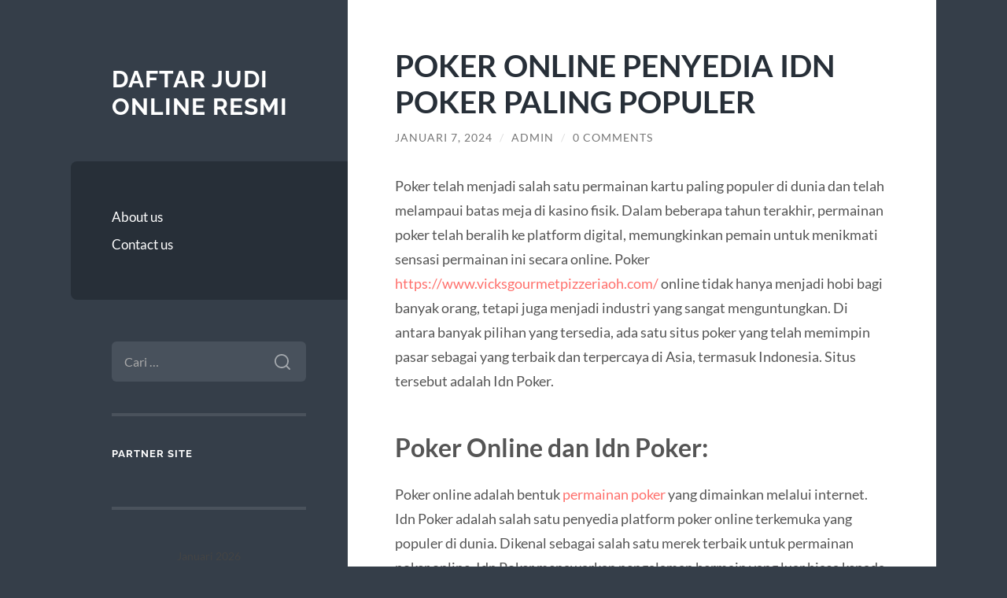

--- FILE ---
content_type: text/html; charset=UTF-8
request_url: https://garancerochouxmoreau.com/poker-online-penyedia-idn-poker-paling-populer/
body_size: 10871
content:
<!DOCTYPE html>
<html lang="id">
<head>
<meta charset="UTF-8">
<meta name="viewport" content="width=device-width, initial-scale=1.0" >
<link rel="profile" href="https://gmpg.org/xfn/11">
<script type="text/javascript">
/* <![CDATA[ */
(()=>{var e={};e.g=function(){if("object"==typeof globalThis)return globalThis;try{return this||new Function("return this")()}catch(e){if("object"==typeof window)return window}}(),function({ampUrl:n,isCustomizePreview:t,isAmpDevMode:r,noampQueryVarName:o,noampQueryVarValue:s,disabledStorageKey:i,mobileUserAgents:a,regexRegex:c}){if("undefined"==typeof sessionStorage)return;const d=new RegExp(c);if(!a.some((e=>{const n=e.match(d);return!(!n||!new RegExp(n[1],n[2]).test(navigator.userAgent))||navigator.userAgent.includes(e)})))return;e.g.addEventListener("DOMContentLoaded",(()=>{const e=document.getElementById("amp-mobile-version-switcher");if(!e)return;e.hidden=!1;const n=e.querySelector("a[href]");n&&n.addEventListener("click",(()=>{sessionStorage.removeItem(i)}))}));const g=r&&["paired-browsing-non-amp","paired-browsing-amp"].includes(window.name);if(sessionStorage.getItem(i)||t||g)return;const u=new URL(location.href),m=new URL(n);m.hash=u.hash,u.searchParams.has(o)&&s===u.searchParams.get(o)?sessionStorage.setItem(i,"1"):m.href!==u.href&&(window.stop(),location.replace(m.href))}({"ampUrl":"https:\/\/garancerochouxmoreau.com\/poker-online-penyedia-idn-poker-paling-populer\/?amp=1","noampQueryVarName":"noamp","noampQueryVarValue":"mobile","disabledStorageKey":"amp_mobile_redirect_disabled","mobileUserAgents":["Mobile","Android","Silk\/","Kindle","BlackBerry","Opera Mini","Opera Mobi"],"regexRegex":"^\\\/((?:.|\\n)+)\\\/([i]*)$","isCustomizePreview":false,"isAmpDevMode":false})})();
/* ]]> */
</script>
<meta name='robots' content='index, follow, max-image-preview:large, max-snippet:-1, max-video-preview:-1' />
<!-- This site is optimized with the Yoast SEO plugin v26.8 - https://yoast.com/product/yoast-seo-wordpress/ -->
<title>POKER ONLINE PENYEDIA IDN POKER PALING POPULER - Daftar Judi Online Resmi</title>
<link rel="canonical" href="https://garancerochouxmoreau.com/poker-online-penyedia-idn-poker-paling-populer/" />
<meta property="og:locale" content="id_ID" />
<meta property="og:type" content="article" />
<meta property="og:title" content="POKER ONLINE PENYEDIA IDN POKER PALING POPULER - Daftar Judi Online Resmi" />
<meta property="og:description" content="Poker telah menjadi salah satu permainan kartu paling populer di dunia dan telah melampaui batas meja di kasino fisik. Dalam beberapa tahun terakhir, permainan poker telah beralih ke platform digital, memungkinkan pemain untuk menikmati sensasi permainan ini secara online. Poker https://www.vicksgourmetpizzeriaoh.com/ online tidak hanya menjadi hobi bagi banyak orang, tetapi juga menjadi industri yang sangat [&hellip;]" />
<meta property="og:url" content="https://garancerochouxmoreau.com/poker-online-penyedia-idn-poker-paling-populer/" />
<meta property="og:site_name" content="Daftar Judi Online Resmi" />
<meta property="article:published_time" content="2024-01-07T02:44:48+00:00" />
<meta property="article:modified_time" content="2024-01-07T02:45:32+00:00" />
<meta name="author" content="admin" />
<meta name="twitter:card" content="summary_large_image" />
<meta name="twitter:label1" content="Ditulis oleh" />
<meta name="twitter:data1" content="admin" />
<meta name="twitter:label2" content="Estimasi waktu membaca" />
<meta name="twitter:data2" content="2 menit" />
<script type="application/ld+json" class="yoast-schema-graph">{"@context":"https://schema.org","@graph":[{"@type":"Article","@id":"https://garancerochouxmoreau.com/poker-online-penyedia-idn-poker-paling-populer/#article","isPartOf":{"@id":"https://garancerochouxmoreau.com/poker-online-penyedia-idn-poker-paling-populer/"},"author":{"name":"admin","@id":"https://garancerochouxmoreau.com/#/schema/person/356b4df7fdfc12cafaaca9f09d2fdd21"},"headline":"POKER ONLINE PENYEDIA IDN POKER PALING POPULER","datePublished":"2024-01-07T02:44:48+00:00","dateModified":"2024-01-07T02:45:32+00:00","mainEntityOfPage":{"@id":"https://garancerochouxmoreau.com/poker-online-penyedia-idn-poker-paling-populer/"},"wordCount":353,"commentCount":0,"articleSection":["News"],"inLanguage":"id","potentialAction":[{"@type":"CommentAction","name":"Comment","target":["https://garancerochouxmoreau.com/poker-online-penyedia-idn-poker-paling-populer/#respond"]}]},{"@type":"WebPage","@id":"https://garancerochouxmoreau.com/poker-online-penyedia-idn-poker-paling-populer/","url":"https://garancerochouxmoreau.com/poker-online-penyedia-idn-poker-paling-populer/","name":"POKER ONLINE PENYEDIA IDN POKER PALING POPULER - Daftar Judi Online Resmi","isPartOf":{"@id":"https://garancerochouxmoreau.com/#website"},"datePublished":"2024-01-07T02:44:48+00:00","dateModified":"2024-01-07T02:45:32+00:00","author":{"@id":"https://garancerochouxmoreau.com/#/schema/person/356b4df7fdfc12cafaaca9f09d2fdd21"},"breadcrumb":{"@id":"https://garancerochouxmoreau.com/poker-online-penyedia-idn-poker-paling-populer/#breadcrumb"},"inLanguage":"id","potentialAction":[{"@type":"ReadAction","target":["https://garancerochouxmoreau.com/poker-online-penyedia-idn-poker-paling-populer/"]}]},{"@type":"BreadcrumbList","@id":"https://garancerochouxmoreau.com/poker-online-penyedia-idn-poker-paling-populer/#breadcrumb","itemListElement":[{"@type":"ListItem","position":1,"name":"Beranda","item":"https://garancerochouxmoreau.com/"},{"@type":"ListItem","position":2,"name":"POKER ONLINE PENYEDIA IDN POKER PALING POPULER"}]},{"@type":"WebSite","@id":"https://garancerochouxmoreau.com/#website","url":"https://garancerochouxmoreau.com/","name":"Daftar Judi Online Resmi","description":"","potentialAction":[{"@type":"SearchAction","target":{"@type":"EntryPoint","urlTemplate":"https://garancerochouxmoreau.com/?s={search_term_string}"},"query-input":{"@type":"PropertyValueSpecification","valueRequired":true,"valueName":"search_term_string"}}],"inLanguage":"id"},{"@type":"Person","@id":"https://garancerochouxmoreau.com/#/schema/person/356b4df7fdfc12cafaaca9f09d2fdd21","name":"admin","image":{"@type":"ImageObject","inLanguage":"id","@id":"https://garancerochouxmoreau.com/#/schema/person/image/","url":"https://secure.gravatar.com/avatar/10d2f1d25dc62da39e24ac8f92f6a326097ca156937efcef1831d9cee1d6ae99?s=96&d=mm&r=g","contentUrl":"https://secure.gravatar.com/avatar/10d2f1d25dc62da39e24ac8f92f6a326097ca156937efcef1831d9cee1d6ae99?s=96&d=mm&r=g","caption":"admin"},"url":"https://garancerochouxmoreau.com/author/admin/"}]}</script>
<!-- / Yoast SEO plugin. -->
<link rel="alternate" type="application/rss+xml" title="Daftar Judi Online Resmi &raquo; Feed" href="https://garancerochouxmoreau.com/feed/" />
<link rel="alternate" type="application/rss+xml" title="Daftar Judi Online Resmi &raquo; Umpan Komentar" href="https://garancerochouxmoreau.com/comments/feed/" />
<link rel="alternate" type="application/rss+xml" title="Daftar Judi Online Resmi &raquo; POKER ONLINE PENYEDIA IDN POKER PALING POPULER Umpan Komentar" href="https://garancerochouxmoreau.com/poker-online-penyedia-idn-poker-paling-populer/feed/" />
<link rel="alternate" title="oEmbed (JSON)" type="application/json+oembed" href="https://garancerochouxmoreau.com/wp-json/oembed/1.0/embed?url=https%3A%2F%2Fgarancerochouxmoreau.com%2Fpoker-online-penyedia-idn-poker-paling-populer%2F" />
<link rel="alternate" title="oEmbed (XML)" type="text/xml+oembed" href="https://garancerochouxmoreau.com/wp-json/oembed/1.0/embed?url=https%3A%2F%2Fgarancerochouxmoreau.com%2Fpoker-online-penyedia-idn-poker-paling-populer%2F&#038;format=xml" />
<style id='wp-img-auto-sizes-contain-inline-css' type='text/css'>
img:is([sizes=auto i],[sizes^="auto," i]){contain-intrinsic-size:3000px 1500px}
/*# sourceURL=wp-img-auto-sizes-contain-inline-css */
</style>
<style id='wp-block-library-inline-css' type='text/css'>
:root{--wp-block-synced-color:#7a00df;--wp-block-synced-color--rgb:122,0,223;--wp-bound-block-color:var(--wp-block-synced-color);--wp-editor-canvas-background:#ddd;--wp-admin-theme-color:#007cba;--wp-admin-theme-color--rgb:0,124,186;--wp-admin-theme-color-darker-10:#006ba1;--wp-admin-theme-color-darker-10--rgb:0,107,160.5;--wp-admin-theme-color-darker-20:#005a87;--wp-admin-theme-color-darker-20--rgb:0,90,135;--wp-admin-border-width-focus:2px}@media (min-resolution:192dpi){:root{--wp-admin-border-width-focus:1.5px}}.wp-element-button{cursor:pointer}:root .has-very-light-gray-background-color{background-color:#eee}:root .has-very-dark-gray-background-color{background-color:#313131}:root .has-very-light-gray-color{color:#eee}:root .has-very-dark-gray-color{color:#313131}:root .has-vivid-green-cyan-to-vivid-cyan-blue-gradient-background{background:linear-gradient(135deg,#00d084,#0693e3)}:root .has-purple-crush-gradient-background{background:linear-gradient(135deg,#34e2e4,#4721fb 50%,#ab1dfe)}:root .has-hazy-dawn-gradient-background{background:linear-gradient(135deg,#faaca8,#dad0ec)}:root .has-subdued-olive-gradient-background{background:linear-gradient(135deg,#fafae1,#67a671)}:root .has-atomic-cream-gradient-background{background:linear-gradient(135deg,#fdd79a,#004a59)}:root .has-nightshade-gradient-background{background:linear-gradient(135deg,#330968,#31cdcf)}:root .has-midnight-gradient-background{background:linear-gradient(135deg,#020381,#2874fc)}:root{--wp--preset--font-size--normal:16px;--wp--preset--font-size--huge:42px}.has-regular-font-size{font-size:1em}.has-larger-font-size{font-size:2.625em}.has-normal-font-size{font-size:var(--wp--preset--font-size--normal)}.has-huge-font-size{font-size:var(--wp--preset--font-size--huge)}.has-text-align-center{text-align:center}.has-text-align-left{text-align:left}.has-text-align-right{text-align:right}.has-fit-text{white-space:nowrap!important}#end-resizable-editor-section{display:none}.aligncenter{clear:both}.items-justified-left{justify-content:flex-start}.items-justified-center{justify-content:center}.items-justified-right{justify-content:flex-end}.items-justified-space-between{justify-content:space-between}.screen-reader-text{border:0;clip-path:inset(50%);height:1px;margin:-1px;overflow:hidden;padding:0;position:absolute;width:1px;word-wrap:normal!important}.screen-reader-text:focus{background-color:#ddd;clip-path:none;color:#444;display:block;font-size:1em;height:auto;left:5px;line-height:normal;padding:15px 23px 14px;text-decoration:none;top:5px;width:auto;z-index:100000}html :where(.has-border-color){border-style:solid}html :where([style*=border-top-color]){border-top-style:solid}html :where([style*=border-right-color]){border-right-style:solid}html :where([style*=border-bottom-color]){border-bottom-style:solid}html :where([style*=border-left-color]){border-left-style:solid}html :where([style*=border-width]){border-style:solid}html :where([style*=border-top-width]){border-top-style:solid}html :where([style*=border-right-width]){border-right-style:solid}html :where([style*=border-bottom-width]){border-bottom-style:solid}html :where([style*=border-left-width]){border-left-style:solid}html :where(img[class*=wp-image-]){height:auto;max-width:100%}:where(figure){margin:0 0 1em}html :where(.is-position-sticky){--wp-admin--admin-bar--position-offset:var(--wp-admin--admin-bar--height,0px)}@media screen and (max-width:600px){html :where(.is-position-sticky){--wp-admin--admin-bar--position-offset:0px}}
/*# sourceURL=wp-block-library-inline-css */
</style><style id='global-styles-inline-css' type='text/css'>
:root{--wp--preset--aspect-ratio--square: 1;--wp--preset--aspect-ratio--4-3: 4/3;--wp--preset--aspect-ratio--3-4: 3/4;--wp--preset--aspect-ratio--3-2: 3/2;--wp--preset--aspect-ratio--2-3: 2/3;--wp--preset--aspect-ratio--16-9: 16/9;--wp--preset--aspect-ratio--9-16: 9/16;--wp--preset--color--black: #272F38;--wp--preset--color--cyan-bluish-gray: #abb8c3;--wp--preset--color--white: #fff;--wp--preset--color--pale-pink: #f78da7;--wp--preset--color--vivid-red: #cf2e2e;--wp--preset--color--luminous-vivid-orange: #ff6900;--wp--preset--color--luminous-vivid-amber: #fcb900;--wp--preset--color--light-green-cyan: #7bdcb5;--wp--preset--color--vivid-green-cyan: #00d084;--wp--preset--color--pale-cyan-blue: #8ed1fc;--wp--preset--color--vivid-cyan-blue: #0693e3;--wp--preset--color--vivid-purple: #9b51e0;--wp--preset--color--accent: #FF706C;--wp--preset--color--dark-gray: #444;--wp--preset--color--medium-gray: #666;--wp--preset--color--light-gray: #888;--wp--preset--gradient--vivid-cyan-blue-to-vivid-purple: linear-gradient(135deg,rgb(6,147,227) 0%,rgb(155,81,224) 100%);--wp--preset--gradient--light-green-cyan-to-vivid-green-cyan: linear-gradient(135deg,rgb(122,220,180) 0%,rgb(0,208,130) 100%);--wp--preset--gradient--luminous-vivid-amber-to-luminous-vivid-orange: linear-gradient(135deg,rgb(252,185,0) 0%,rgb(255,105,0) 100%);--wp--preset--gradient--luminous-vivid-orange-to-vivid-red: linear-gradient(135deg,rgb(255,105,0) 0%,rgb(207,46,46) 100%);--wp--preset--gradient--very-light-gray-to-cyan-bluish-gray: linear-gradient(135deg,rgb(238,238,238) 0%,rgb(169,184,195) 100%);--wp--preset--gradient--cool-to-warm-spectrum: linear-gradient(135deg,rgb(74,234,220) 0%,rgb(151,120,209) 20%,rgb(207,42,186) 40%,rgb(238,44,130) 60%,rgb(251,105,98) 80%,rgb(254,248,76) 100%);--wp--preset--gradient--blush-light-purple: linear-gradient(135deg,rgb(255,206,236) 0%,rgb(152,150,240) 100%);--wp--preset--gradient--blush-bordeaux: linear-gradient(135deg,rgb(254,205,165) 0%,rgb(254,45,45) 50%,rgb(107,0,62) 100%);--wp--preset--gradient--luminous-dusk: linear-gradient(135deg,rgb(255,203,112) 0%,rgb(199,81,192) 50%,rgb(65,88,208) 100%);--wp--preset--gradient--pale-ocean: linear-gradient(135deg,rgb(255,245,203) 0%,rgb(182,227,212) 50%,rgb(51,167,181) 100%);--wp--preset--gradient--electric-grass: linear-gradient(135deg,rgb(202,248,128) 0%,rgb(113,206,126) 100%);--wp--preset--gradient--midnight: linear-gradient(135deg,rgb(2,3,129) 0%,rgb(40,116,252) 100%);--wp--preset--font-size--small: 16px;--wp--preset--font-size--medium: 20px;--wp--preset--font-size--large: 24px;--wp--preset--font-size--x-large: 42px;--wp--preset--font-size--regular: 18px;--wp--preset--font-size--larger: 32px;--wp--preset--spacing--20: 0.44rem;--wp--preset--spacing--30: 0.67rem;--wp--preset--spacing--40: 1rem;--wp--preset--spacing--50: 1.5rem;--wp--preset--spacing--60: 2.25rem;--wp--preset--spacing--70: 3.38rem;--wp--preset--spacing--80: 5.06rem;--wp--preset--shadow--natural: 6px 6px 9px rgba(0, 0, 0, 0.2);--wp--preset--shadow--deep: 12px 12px 50px rgba(0, 0, 0, 0.4);--wp--preset--shadow--sharp: 6px 6px 0px rgba(0, 0, 0, 0.2);--wp--preset--shadow--outlined: 6px 6px 0px -3px rgb(255, 255, 255), 6px 6px rgb(0, 0, 0);--wp--preset--shadow--crisp: 6px 6px 0px rgb(0, 0, 0);}:where(.is-layout-flex){gap: 0.5em;}:where(.is-layout-grid){gap: 0.5em;}body .is-layout-flex{display: flex;}.is-layout-flex{flex-wrap: wrap;align-items: center;}.is-layout-flex > :is(*, div){margin: 0;}body .is-layout-grid{display: grid;}.is-layout-grid > :is(*, div){margin: 0;}:where(.wp-block-columns.is-layout-flex){gap: 2em;}:where(.wp-block-columns.is-layout-grid){gap: 2em;}:where(.wp-block-post-template.is-layout-flex){gap: 1.25em;}:where(.wp-block-post-template.is-layout-grid){gap: 1.25em;}.has-black-color{color: var(--wp--preset--color--black) !important;}.has-cyan-bluish-gray-color{color: var(--wp--preset--color--cyan-bluish-gray) !important;}.has-white-color{color: var(--wp--preset--color--white) !important;}.has-pale-pink-color{color: var(--wp--preset--color--pale-pink) !important;}.has-vivid-red-color{color: var(--wp--preset--color--vivid-red) !important;}.has-luminous-vivid-orange-color{color: var(--wp--preset--color--luminous-vivid-orange) !important;}.has-luminous-vivid-amber-color{color: var(--wp--preset--color--luminous-vivid-amber) !important;}.has-light-green-cyan-color{color: var(--wp--preset--color--light-green-cyan) !important;}.has-vivid-green-cyan-color{color: var(--wp--preset--color--vivid-green-cyan) !important;}.has-pale-cyan-blue-color{color: var(--wp--preset--color--pale-cyan-blue) !important;}.has-vivid-cyan-blue-color{color: var(--wp--preset--color--vivid-cyan-blue) !important;}.has-vivid-purple-color{color: var(--wp--preset--color--vivid-purple) !important;}.has-black-background-color{background-color: var(--wp--preset--color--black) !important;}.has-cyan-bluish-gray-background-color{background-color: var(--wp--preset--color--cyan-bluish-gray) !important;}.has-white-background-color{background-color: var(--wp--preset--color--white) !important;}.has-pale-pink-background-color{background-color: var(--wp--preset--color--pale-pink) !important;}.has-vivid-red-background-color{background-color: var(--wp--preset--color--vivid-red) !important;}.has-luminous-vivid-orange-background-color{background-color: var(--wp--preset--color--luminous-vivid-orange) !important;}.has-luminous-vivid-amber-background-color{background-color: var(--wp--preset--color--luminous-vivid-amber) !important;}.has-light-green-cyan-background-color{background-color: var(--wp--preset--color--light-green-cyan) !important;}.has-vivid-green-cyan-background-color{background-color: var(--wp--preset--color--vivid-green-cyan) !important;}.has-pale-cyan-blue-background-color{background-color: var(--wp--preset--color--pale-cyan-blue) !important;}.has-vivid-cyan-blue-background-color{background-color: var(--wp--preset--color--vivid-cyan-blue) !important;}.has-vivid-purple-background-color{background-color: var(--wp--preset--color--vivid-purple) !important;}.has-black-border-color{border-color: var(--wp--preset--color--black) !important;}.has-cyan-bluish-gray-border-color{border-color: var(--wp--preset--color--cyan-bluish-gray) !important;}.has-white-border-color{border-color: var(--wp--preset--color--white) !important;}.has-pale-pink-border-color{border-color: var(--wp--preset--color--pale-pink) !important;}.has-vivid-red-border-color{border-color: var(--wp--preset--color--vivid-red) !important;}.has-luminous-vivid-orange-border-color{border-color: var(--wp--preset--color--luminous-vivid-orange) !important;}.has-luminous-vivid-amber-border-color{border-color: var(--wp--preset--color--luminous-vivid-amber) !important;}.has-light-green-cyan-border-color{border-color: var(--wp--preset--color--light-green-cyan) !important;}.has-vivid-green-cyan-border-color{border-color: var(--wp--preset--color--vivid-green-cyan) !important;}.has-pale-cyan-blue-border-color{border-color: var(--wp--preset--color--pale-cyan-blue) !important;}.has-vivid-cyan-blue-border-color{border-color: var(--wp--preset--color--vivid-cyan-blue) !important;}.has-vivid-purple-border-color{border-color: var(--wp--preset--color--vivid-purple) !important;}.has-vivid-cyan-blue-to-vivid-purple-gradient-background{background: var(--wp--preset--gradient--vivid-cyan-blue-to-vivid-purple) !important;}.has-light-green-cyan-to-vivid-green-cyan-gradient-background{background: var(--wp--preset--gradient--light-green-cyan-to-vivid-green-cyan) !important;}.has-luminous-vivid-amber-to-luminous-vivid-orange-gradient-background{background: var(--wp--preset--gradient--luminous-vivid-amber-to-luminous-vivid-orange) !important;}.has-luminous-vivid-orange-to-vivid-red-gradient-background{background: var(--wp--preset--gradient--luminous-vivid-orange-to-vivid-red) !important;}.has-very-light-gray-to-cyan-bluish-gray-gradient-background{background: var(--wp--preset--gradient--very-light-gray-to-cyan-bluish-gray) !important;}.has-cool-to-warm-spectrum-gradient-background{background: var(--wp--preset--gradient--cool-to-warm-spectrum) !important;}.has-blush-light-purple-gradient-background{background: var(--wp--preset--gradient--blush-light-purple) !important;}.has-blush-bordeaux-gradient-background{background: var(--wp--preset--gradient--blush-bordeaux) !important;}.has-luminous-dusk-gradient-background{background: var(--wp--preset--gradient--luminous-dusk) !important;}.has-pale-ocean-gradient-background{background: var(--wp--preset--gradient--pale-ocean) !important;}.has-electric-grass-gradient-background{background: var(--wp--preset--gradient--electric-grass) !important;}.has-midnight-gradient-background{background: var(--wp--preset--gradient--midnight) !important;}.has-small-font-size{font-size: var(--wp--preset--font-size--small) !important;}.has-medium-font-size{font-size: var(--wp--preset--font-size--medium) !important;}.has-large-font-size{font-size: var(--wp--preset--font-size--large) !important;}.has-x-large-font-size{font-size: var(--wp--preset--font-size--x-large) !important;}
/*# sourceURL=global-styles-inline-css */
</style>
<style id='classic-theme-styles-inline-css' type='text/css'>
/*! This file is auto-generated */
.wp-block-button__link{color:#fff;background-color:#32373c;border-radius:9999px;box-shadow:none;text-decoration:none;padding:calc(.667em + 2px) calc(1.333em + 2px);font-size:1.125em}.wp-block-file__button{background:#32373c;color:#fff;text-decoration:none}
/*# sourceURL=/wp-includes/css/classic-themes.min.css */
</style>
<!-- <link rel='stylesheet' id='wilson_fonts-css' href='https://garancerochouxmoreau.com/wp-content/themes/wilson/assets/css/fonts.css?ver=6.9' type='text/css' media='all' /> -->
<!-- <link rel='stylesheet' id='wilson_style-css' href='https://garancerochouxmoreau.com/wp-content/themes/wilson/style.css?ver=2.1.3' type='text/css' media='all' /> -->
<link rel="stylesheet" type="text/css" href="//garancerochouxmoreau.com/wp-content/cache/wpfc-minified/mmnpsw9p/hmiay.css" media="all"/>
<script src='//garancerochouxmoreau.com/wp-content/cache/wpfc-minified/f4mtqipg/hmiay.js' type="text/javascript"></script>
<!-- <script type="text/javascript" src="https://garancerochouxmoreau.com/wp-includes/js/jquery/jquery.min.js?ver=3.7.1" id="jquery-core-js"></script> -->
<!-- <script type="text/javascript" src="https://garancerochouxmoreau.com/wp-includes/js/jquery/jquery-migrate.min.js?ver=3.4.1" id="jquery-migrate-js"></script> -->
<!-- <script type="text/javascript" src="https://garancerochouxmoreau.com/wp-content/themes/wilson/assets/js/global.js?ver=2.1.3" id="wilson_global-js"></script> -->
<link rel="https://api.w.org/" href="https://garancerochouxmoreau.com/wp-json/" /><link rel="alternate" title="JSON" type="application/json" href="https://garancerochouxmoreau.com/wp-json/wp/v2/posts/1133" /><link rel="EditURI" type="application/rsd+xml" title="RSD" href="https://garancerochouxmoreau.com/xmlrpc.php?rsd" />
<meta name="generator" content="WordPress 6.9" />
<link rel='shortlink' href='https://garancerochouxmoreau.com/?p=1133' />
<link rel="alternate" type="text/html" media="only screen and (max-width: 640px)" href="https://garancerochouxmoreau.com/poker-online-penyedia-idn-poker-paling-populer/?amp=1"><style type="text/css">.recentcomments a{display:inline !important;padding:0 !important;margin:0 !important;}</style><link rel="amphtml" href="https://garancerochouxmoreau.com/poker-online-penyedia-idn-poker-paling-populer/?amp=1"><style>#amp-mobile-version-switcher{left:0;position:absolute;width:100%;z-index:100}#amp-mobile-version-switcher>a{background-color:#444;border:0;color:#eaeaea;display:block;font-family:-apple-system,BlinkMacSystemFont,Segoe UI,Roboto,Oxygen-Sans,Ubuntu,Cantarell,Helvetica Neue,sans-serif;font-size:16px;font-weight:600;padding:15px 0;text-align:center;-webkit-text-decoration:none;text-decoration:none}#amp-mobile-version-switcher>a:active,#amp-mobile-version-switcher>a:focus,#amp-mobile-version-switcher>a:hover{-webkit-text-decoration:underline;text-decoration:underline}</style><link rel="icon" href="https://garancerochouxmoreau.com/wp-content/uploads/2021/03/coollogo_com-25054316.png" sizes="32x32" />
<link rel="icon" href="https://garancerochouxmoreau.com/wp-content/uploads/2021/03/coollogo_com-25054316.png" sizes="192x192" />
<link rel="apple-touch-icon" href="https://garancerochouxmoreau.com/wp-content/uploads/2021/03/coollogo_com-25054316.png" />
<meta name="msapplication-TileImage" content="https://garancerochouxmoreau.com/wp-content/uploads/2021/03/coollogo_com-25054316.png" />
</head>
<body class="wp-singular post-template-default single single-post postid-1133 single-format-standard wp-theme-wilson">
<a class="skip-link button" href="#site-content">Skip to the content</a>
<div class="wrapper">
<header class="sidebar" id="site-header">
<div class="blog-header">
<div class="blog-info">
<div class="blog-title">
<a href="https://garancerochouxmoreau.com" rel="home">Daftar Judi Online Resmi</a>
</div>
</div><!-- .blog-info -->
</div><!-- .blog-header -->
<div class="nav-toggle toggle">
<p>
<span class="show">Show menu</span>
<span class="hide">Hide menu</span>
</p>
<div class="bars">
<div class="bar"></div>
<div class="bar"></div>
<div class="bar"></div>
<div class="clear"></div>
</div><!-- .bars -->
</div><!-- .nav-toggle -->
<div class="blog-menu">
<ul class="navigation">
<li class="page_item page-item-6"><a href="https://garancerochouxmoreau.com/about-us/">About us</a></li>
<li class="page_item page-item-7"><a href="https://garancerochouxmoreau.com/contact-us/">Contact us</a></li>
</ul><!-- .navigation -->
</div><!-- .blog-menu -->
<div class="mobile-menu">
<ul class="navigation">
<li class="page_item page-item-6"><a href="https://garancerochouxmoreau.com/about-us/">About us</a></li>
<li class="page_item page-item-7"><a href="https://garancerochouxmoreau.com/contact-us/">Contact us</a></li>
</ul>
</div><!-- .mobile-menu -->
<div class="widgets" role="complementary">
<div id="search-2" class="widget widget_search"><div class="widget-content"><form role="search" method="get" class="search-form" action="https://garancerochouxmoreau.com/">
<label>
<span class="screen-reader-text">Cari untuk:</span>
<input type="search" class="search-field" placeholder="Cari &hellip;" value="" name="s" />
</label>
<input type="submit" class="search-submit" value="Cari" />
</form></div></div><div id="custom_html-2" class="widget_text widget widget_custom_html"><div class="widget_text widget-content"><h3 class="widget-title">Partner Site</h3><div class="textwidget custom-html-widget"></div></div></div><div id="calendar-3" class="widget widget_calendar"><div class="widget-content"><div id="calendar_wrap" class="calendar_wrap"><table id="wp-calendar" class="wp-calendar-table">
<caption>Januari 2026</caption>
<thead>
<tr>
<th scope="col" aria-label="Senin">S</th>
<th scope="col" aria-label="Selasa">S</th>
<th scope="col" aria-label="Rabu">R</th>
<th scope="col" aria-label="Kamis">K</th>
<th scope="col" aria-label="Jumat">J</th>
<th scope="col" aria-label="Sabtu">S</th>
<th scope="col" aria-label="Minggu">M</th>
</tr>
</thead>
<tbody>
<tr>
<td colspan="3" class="pad">&nbsp;</td><td>1</td><td>2</td><td>3</td><td>4</td>
</tr>
<tr>
<td>5</td><td>6</td><td>7</td><td>8</td><td>9</td><td>10</td><td>11</td>
</tr>
<tr>
<td>12</td><td>13</td><td><a href="https://garancerochouxmoreau.com/2026/01/14/" aria-label="Pos diterbitkan pada 14 January 2026">14</a></td><td>15</td><td>16</td><td>17</td><td>18</td>
</tr>
<tr>
<td>19</td><td>20</td><td>21</td><td>22</td><td>23</td><td>24</td><td>25</td>
</tr>
<tr>
<td>26</td><td>27</td><td>28</td><td>29</td><td id="today">30</td><td>31</td>
<td class="pad" colspan="1">&nbsp;</td>
</tr>
</tbody>
</table><nav aria-label="Bulan sebelumnya dan selanjutnya" class="wp-calendar-nav">
<span class="wp-calendar-nav-prev"><a href="https://garancerochouxmoreau.com/2025/12/">&laquo; Des</a></span>
<span class="pad">&nbsp;</span>
<span class="wp-calendar-nav-next">&nbsp;</span>
</nav></div></div></div>
<div id="recent-posts-2" class="widget widget_recent_entries"><div class="widget-content">
<h3 class="widget-title">Pos-pos Terbaru</h3>
<ul>
<li>
<a href="https://garancerochouxmoreau.com/slot-spaceman-dan-kenapa-banyak-pemain-penasaran-dengan-gaya-mainnya/">Slot Spaceman dan Kenapa Banyak Pemain Penasaran dengan Gaya Mainnya</a>
</li>
<li>
<a href="https://garancerochouxmoreau.com/airbet88-platform-game-online-terpercaya-dengan-fitur-lengkap-untuk-semua-pemain/">AIRBET88 Platform Game Online Terpercaya dengan Fitur Lengkap untuk Semua Pemain</a>
</li>
<li>
<a href="https://garancerochouxmoreau.com/link-slot-gacor-dan-situs-slot-terpercaya-hadir-untuk-pemain-yang-ingin-menang-lebih-konsisten/">Link Slot Gacor dan Situs Slot Terpercaya Hadir untuk Pemain yang Ingin Menang Lebih Konsisten</a>
</li>
<li>
<a href="https://garancerochouxmoreau.com/slot-bonus-new-member-tanpa-syarat-rumit-pilih-promo-yang-benar-benar-menguntungkan/">Slot Bonus New Member Tanpa Syarat Rumit: Pilih Promo yang Benar-benar Menguntungkan</a>
</li>
<li>
<a href="https://garancerochouxmoreau.com/strategi-ultra-flow-stability-menjaga-aliran-flow-mesin-agar-tetap-dalam-mode-hangat-di-mahjong-ways/">Strategi Ultra-Flow Stability: Menjaga Aliran Flow Mesin Agar Tetap Dalam Mode Hangat Di Mahjong Ways</a>
</li>
</ul>
</div></div><div id="recent-comments-2" class="widget widget_recent_comments"><div class="widget-content"><h3 class="widget-title">Komentar Terbaru</h3><ul id="recentcomments"></ul></div></div><div id="categories-2" class="widget widget_categories"><div class="widget-content"><h3 class="widget-title">Kategori</h3>
<ul>
<li class="cat-item cat-item-55"><a href="https://garancerochouxmoreau.com/category/agen-bola-resmi-dan-terpercaya/">agen bola resmi dan terpercaya</a>
</li>
<li class="cat-item cat-item-8"><a href="https://garancerochouxmoreau.com/category/bola-tangkas/">Bola Tangkas</a>
</li>
<li class="cat-item cat-item-668"><a href="https://garancerochouxmoreau.com/category/bonus-new-member/">Bonus New Member</a>
</li>
<li class="cat-item cat-item-10"><a href="https://garancerochouxmoreau.com/category/sbobet/casino/">Casino</a>
</li>
<li class="cat-item cat-item-53"><a href="https://garancerochouxmoreau.com/category/daftar-agen-judi-bola-resmi/">daftar agen judi bola resmi</a>
</li>
<li class="cat-item cat-item-52"><a href="https://garancerochouxmoreau.com/category/daftar-sbobet-asia/">daftar sbobet asia</a>
</li>
<li class="cat-item cat-item-54"><a href="https://garancerochouxmoreau.com/category/daftar-situs-judi-bola-terpercaya/">daftar situs judi bola terpercaya</a>
</li>
<li class="cat-item cat-item-573"><a href="https://garancerochouxmoreau.com/category/gates-of-olympus/">gates of olympus</a>
</li>
<li class="cat-item cat-item-31"><a href="https://garancerochouxmoreau.com/category/idn-poker/">Idn Poker</a>
</li>
<li class="cat-item cat-item-39"><a href="https://garancerochouxmoreau.com/category/joker123/">Joker123</a>
</li>
<li class="cat-item cat-item-5"><a href="https://garancerochouxmoreau.com/category/judi-bola/">Judi Bola</a>
</li>
<li class="cat-item cat-item-49"><a href="https://garancerochouxmoreau.com/category/judi-bola-parlay/">Judi Bola Parlay</a>
</li>
<li class="cat-item cat-item-22"><a href="https://garancerochouxmoreau.com/category/judi-poker-idnplay/">Judi Poker Idnplay</a>
</li>
<li class="cat-item cat-item-1"><a href="https://garancerochouxmoreau.com/category/news/">News</a>
</li>
<li class="cat-item cat-item-38"><a href="https://garancerochouxmoreau.com/category/sabung-ayam/">Sabung Ayam</a>
</li>
<li class="cat-item cat-item-4"><a href="https://garancerochouxmoreau.com/category/sbobet/">Sbobet</a>
</li>
<li class="cat-item cat-item-51"><a href="https://garancerochouxmoreau.com/category/situs-alternatif-sbobet/">situs alternatif sbobet</a>
</li>
<li class="cat-item cat-item-340"><a href="https://garancerochouxmoreau.com/category/slot/">slot</a>
</li>
<li class="cat-item cat-item-549"><a href="https://garancerochouxmoreau.com/category/slot-bet-100/">slot bet 100</a>
</li>
<li class="cat-item cat-item-612"><a href="https://garancerochouxmoreau.com/category/slot-gacor/">slot gacor</a>
</li>
<li class="cat-item cat-item-302"><a href="https://garancerochouxmoreau.com/category/slot-nexus/">slot nexus</a>
</li>
<li class="cat-item cat-item-15"><a href="https://garancerochouxmoreau.com/category/slot-online/">Slot Online</a>
</li>
<li class="cat-item cat-item-675"><a href="https://garancerochouxmoreau.com/category/slot-premium/">Slot Premium</a>
</li>
<li class="cat-item cat-item-263"><a href="https://garancerochouxmoreau.com/category/slot88/">slot88</a>
</li>
<li class="cat-item cat-item-564"><a href="https://garancerochouxmoreau.com/category/starlight-princess/">starlight princess</a>
</li>
<li class="cat-item cat-item-36"><a href="https://garancerochouxmoreau.com/category/tembak-ikan/">Tembak Ikan</a>
</li>
</ul>
</div></div>						
</div><!-- .widgets -->
</header><!-- .sidebar -->
<main class="content" id="site-content">	
<div class="posts">
<article id="post-1133" class="post-1133 post type-post status-publish format-standard hentry category-news">
<div class="post-inner">
<div class="post-header">
<h1 class="post-title">POKER ONLINE PENYEDIA IDN POKER PALING POPULER</h1>
<div class="post-meta">
<span class="post-date"><a href="https://garancerochouxmoreau.com/poker-online-penyedia-idn-poker-paling-populer/">Januari 7, 2024</a></span>
<span class="date-sep"> / </span>
<span class="post-author"><a href="https://garancerochouxmoreau.com/author/admin/" title="Pos-pos oleh admin" rel="author">admin</a></span>
<span class="date-sep"> / </span>
<a href="https://garancerochouxmoreau.com/poker-online-penyedia-idn-poker-paling-populer/?noamp=mobile#respond"><span class="comment">0 Comments</span></a>			
</div><!-- .post-meta -->
</div><!-- .post-header -->
<div class="post-content">
<p>Poker telah menjadi salah satu permainan kartu paling populer di dunia dan telah melampaui batas meja di kasino fisik. Dalam beberapa tahun terakhir, permainan poker telah beralih ke platform digital, memungkinkan pemain untuk menikmati sensasi permainan ini secara online. Poker <a href="https://www.vicksgourmetpizzeriaoh.com/">https://www.vicksgourmetpizzeriaoh.com/</a> online tidak hanya menjadi hobi bagi banyak orang, tetapi juga menjadi industri yang sangat menguntungkan. Di antara banyak pilihan yang tersedia, ada satu situs poker yang telah memimpin pasar sebagai yang terbaik dan terpercaya di Asia, termasuk Indonesia. Situs tersebut adalah Idn Poker.</p>
<h2>Poker Online dan Idn Poker:</h2>
<p>Poker online adalah bentuk <a href="https://garancerochouxmoreau.com/?p=1133&amp;preview=true">permainan poker</a> yang dimainkan melalui internet. Idn Poker adalah salah satu penyedia platform poker online terkemuka yang populer di dunia. Dikenal sebagai salah satu merek terbaik untuk permainan poker online, Idn Poker menawarkan pengalaman bermain yang luar biasa kepada para penggunanya. Mereka menyajikan permainan poker yang adil, aman, dan menyenangkan, serta memiliki reputasi yang tak terbantahkan sebagai situs poker terpercaya.</p>
<h2>Keunggulan Idn Poker:</h2>
<p>Sebagai situs poker online terbaik dan terpercaya nomor satu di Asia, termasuk Indonesia, Idn Poker memiliki sejumlah keunggulan yang membedakannya dari situs poker online lainnya.</p>
<p>1. Keberagaman Permainan: Idn Poker menawarkan berbagai macam permainan poker yang dapat dipilih oleh para pemain. Mulai dari Texas Hold&#8217;em, Omaha, Capsa Susun, Ceme, hingga Super10, mereka memiliki semua permainan yang Anda perlukan untuk tetap terhibur dan terus bermain.</p>
<p>2. Aplikasi Mobile yang Ramah Pengguna: Idn Poker juga menawarkan aplikasi mobile yang ramah pengguna, yang memungkinkan pemain untuk tetap terhubung dan bermain poker di mana saja dan kapan saja. Dengan akses mudah melalui ponsel pintar, Anda tidak akan pernah ketinggalan kesempatan untuk bermain.</p>
<p>3. Keamanan dan Privasi: Idn Poker memiliki tingkat keamanan yang tinggi untuk melindungi data dan privasi pengguna. Mereka menggunakan teknologi terbaru untuk memastikan bahwa informasi pribadi pemain tetap aman dan tidak dapat diakses oleh pihak yang tidak berwenang.</p>
<p>4. Bonus dan Promosi Menarik: Salah satu keunggulan lain dari Idn Poker adalah bonus dan promosi yang menarik bagi para pemain. Mereka menawarkan berbagai jenis bonus, seperti bonus pendaftaran, bonus deposit, dan hadiah loyalitas, yang dapat meningkatkan peluang pemain untuk mendapatkan kemenangan besar.</p>
<p>&nbsp;</p>
</div><!-- .post-content -->
</div><!-- .post-inner -->
</article><!-- .post -->
</div><!-- .posts -->
<div class="post-meta-bottom">
<div class="post-cat-tags">
<p class="post-categories"><span>Categories:</span> <a href="https://garancerochouxmoreau.com/category/news/" rel="category tag">News</a></p>
</div><!-- .post-cat-tags -->
<nav class="post-nav archive-nav">
<a class="post-nav-older" href="https://garancerochouxmoreau.com/daftar-situs-judi-slot-gacor-terbaru-dan-terpercaya-2024/">
&laquo; Daftar Situs Judi Slot Gacor Terbaru dan Terpercaya 2024							</a>
<a class="post-nav-newer" href="https://garancerochouxmoreau.com/slot-server-kamboja-hanya-inilah-slot-gacor-saran-saat-ini/">
Slot Server Kamboja | Hanya Inilah Slot Gacor Saran Saat Ini &raquo;							</a>
</nav><!-- .post-nav -->
</div><!-- .post-meta-bottom -->
<div id="respond" class="comment-respond">
<h2 id="reply-title" class="comment-reply-title h3">Tinggalkan Balasan <small><a rel="nofollow" id="cancel-comment-reply-link" href="/poker-online-penyedia-idn-poker-paling-populer/#respond" style="display:none;">Batalkan balasan</a></small></h2><form action="https://garancerochouxmoreau.com/wp-comments-post.php" method="post" id="commentform" class="comment-form"><p class="comment-notes"><span id="email-notes">Alamat email Anda tidak akan dipublikasikan.</span> <span class="required-field-message">Ruas yang wajib ditandai <span class="required">*</span></span></p><p class="comment-form-comment"><label for="comment">Komentar <span class="required">*</span></label> <textarea id="comment" name="comment" cols="45" rows="8" maxlength="65525" required="required"></textarea></p><p class="comment-form-author"><label for="author">Nama <span class="required">*</span></label> <input id="author" name="author" type="text" value="" size="30" maxlength="245" autocomplete="name" required="required" /></p>
<p class="comment-form-email"><label for="email">Email <span class="required">*</span></label> <input id="email" name="email" type="text" value="" size="30" maxlength="100" aria-describedby="email-notes" autocomplete="email" required="required" /></p>
<p class="comment-form-url"><label for="url">Situs Web</label> <input id="url" name="url" type="text" value="" size="30" maxlength="200" autocomplete="url" /></p>
<p class="comment-form-cookies-consent"><input id="wp-comment-cookies-consent" name="wp-comment-cookies-consent" type="checkbox" value="yes" /> <label for="wp-comment-cookies-consent">Simpan nama, email, dan situs web saya pada peramban ini untuk komentar saya berikutnya.</label></p>
<p class="form-submit"><input name="submit" type="submit" id="submit" class="submit" value="Kirim Komentar" /> <input type='hidden' name='comment_post_ID' value='1133' id='comment_post_ID' />
<input type='hidden' name='comment_parent' id='comment_parent' value='0' />
</p><p style="display: none;"><input type="hidden" id="akismet_comment_nonce" name="akismet_comment_nonce" value="9327cab66f" /></p><p style="display: none !important;" class="akismet-fields-container" data-prefix="ak_"><label>&#916;<textarea name="ak_hp_textarea" cols="45" rows="8" maxlength="100"></textarea></label><input type="hidden" id="ak_js_1" name="ak_js" value="31"/><script>document.getElementById( "ak_js_1" ).setAttribute( "value", ( new Date() ).getTime() );</script></p></form>	</div><!-- #respond -->
		<footer class="footer section large-padding bg-dark clear" id="site-footer">
<div class="credits">
<p class="credits-left">&copy; 2026 <a href="https://garancerochouxmoreau.com">Daftar Judi Online Resmi</a></p>
<p class="credits-right"><span>Theme by <a href="https://andersnoren.se">Anders Nor&eacute;n</a></span> &mdash; <a class="tothetop" href="#site-header">Up &uarr;</a></p>
</div><!-- .credits -->
</footer><!-- #site-footer -->
</main><!-- #site-content -->
</div><!-- .wrapper -->
<script type="speculationrules">
{"prefetch":[{"source":"document","where":{"and":[{"href_matches":"/*"},{"not":{"href_matches":["/wp-*.php","/wp-admin/*","/wp-content/uploads/*","/wp-content/*","/wp-content/plugins/*","/wp-content/themes/wilson/*","/*\\?(.+)"]}},{"not":{"selector_matches":"a[rel~=\"nofollow\"]"}},{"not":{"selector_matches":".no-prefetch, .no-prefetch a"}}]},"eagerness":"conservative"}]}
</script>
<div id="amp-mobile-version-switcher" hidden>
<a rel="" href="https://garancerochouxmoreau.com/poker-online-penyedia-idn-poker-paling-populer/?amp=1">
Go to mobile version			</a>
</div>
<script type="text/javascript" src="https://garancerochouxmoreau.com/wp-includes/js/comment-reply.min.js?ver=6.9" id="comment-reply-js" async="async" data-wp-strategy="async" fetchpriority="low"></script>
<script defer type="text/javascript" src="https://garancerochouxmoreau.com/wp-content/plugins/akismet/_inc/akismet-frontend.js?ver=1762985461" id="akismet-frontend-js"></script>
<script defer src="https://static.cloudflareinsights.com/beacon.min.js/vcd15cbe7772f49c399c6a5babf22c1241717689176015" integrity="sha512-ZpsOmlRQV6y907TI0dKBHq9Md29nnaEIPlkf84rnaERnq6zvWvPUqr2ft8M1aS28oN72PdrCzSjY4U6VaAw1EQ==" data-cf-beacon='{"version":"2024.11.0","token":"da90feed413a4314b4954d14beb0601e","r":1,"server_timing":{"name":{"cfCacheStatus":true,"cfEdge":true,"cfExtPri":true,"cfL4":true,"cfOrigin":true,"cfSpeedBrain":true},"location_startswith":null}}' crossorigin="anonymous"></script>
</body>
</html><!-- WP Fastest Cache file was created in 0.469 seconds, on January 30, 2026 @ 10:56 am -->

--- FILE ---
content_type: text/css
request_url: https://garancerochouxmoreau.com/wp-content/cache/wpfc-minified/mmnpsw9p/hmiay.css
body_size: 7026
content:
@font-face {
font-family: 'Lato';
font-style: normal;
font-weight: 400;
font-display: swap;
src: url(//garancerochouxmoreau.com/wp-content/themes/wilson/assets/fonts/lato-v23-latin-regular.woff2) format('woff2');
}
@font-face {
font-family: 'Lato';
font-style: italic;
font-weight: 400;
font-display: swap;
src: url(//garancerochouxmoreau.com/wp-content/themes/wilson/assets/fonts/lato-v23-latin-italic.woff2) format('woff2');
}
@font-face {
font-family: 'Lato';
font-style: normal;
font-weight: 700;
font-display: swap;
src: url(//garancerochouxmoreau.com/wp-content/themes/wilson/assets/fonts/lato-v23-latin-700.woff2) format('woff2');
}
@font-face {
font-family: 'Lato';
font-style: italic;
font-weight: 700;
font-display: swap;
src: url(//garancerochouxmoreau.com/wp-content/themes/wilson/assets/fonts/lato-v23-latin-700italic.woff2) format('woff2');
}
@font-face {
font-family: 'Raleway';
font-style: normal;
font-weight: 400;
font-display: swap;
src: url(//garancerochouxmoreau.com/wp-content/themes/wilson/assets/fonts/raleway-v27-latin-regular.woff2) format('woff2');
}
@font-face {
font-family: 'Raleway';
font-style: normal;
font-weight: 700;
font-display: swap;
src: url(//garancerochouxmoreau.com/wp-content/themes/wilson/assets/fonts/raleway-v27-latin-700.woff2) format('woff2');
}html, body {
border: none;
margin: 0;
padding: 0;
}
h1, h2, h3, h4, h5, h6, p, blockquote, address, big, cite, code, em, font, img, small, strike, sub, sup, li, ol, ul, fieldset, form, label, legend, button, table, caption, tr, th, td {
border: none;
font-size: inherit;
line-height: inherit;
margin: 0;
padding: 0;
text-align: inherit;
}
blockquote:before,
blockquote:after {
content: "";
}  body {
background: #353E49;
border: none;
color: #555;
font-family: 'Lato', 'Helvetica Neue', sans-serif;
font-size: 17px;
margin: 0;
padding: 0;
-webkit-font-smoothing: subpixel-antialiased;
}
* { 
-webkit-box-sizing: border-box; 
-moz-box-sizing: border-box; 
box-sizing: border-box; 
}
.left { float: left; }
.right { float: right; }
::selection {
background: #333;
color: #FFF;
}
::-webkit-input-placeholder { color: #A9A9A9; }
:-ms-input-placeholder { color: #A9A9A9; } .clear,
.group:after,
.post-content:after,
.widget-content:after,
[class*="__inner-container"]:after {
clear: both;
content: "";
display: block;
} .post-content > *:first-child,
.widget-content > *:first-child,
.comment-content > *:first-child,
.contain-margins > *:first-child,
:root .wp-block-column > *:first-child,
:root .wp-block-media-text__content > *:first-child {
margin-top: 0;
}
.post-content > *:last-child,
.widget-content > *:last-child,
.comment-content > *:last-child,
.contain-margins > *:last-child,
:root .wp-block-column > *:last-child,
:root .wp-block-media-text__content > *:last-child {
margin-bottom: 0;
} a,
.post-tags a::after {
transition: all 0.1s ease-in-out;
}
.blog-menu a,
.blog-menu ul .has-children,
.blog-title a,
.post-title a,
.format-bubble,
.post-meta a,
.featured-media a img,
.content form input,
.content form textarea,
.post-nav a,
.archive-nav a,
.widget-content ul li,
.widget_recent_entries a,
a.more-link,
.mobile-menu a {
transition: all 0.2s ease-in-out;
}
.nav-toggle,
.nav-toggle .bar,
.tothetop {
transition: all 0.3s ease-in-out;
} .screen-reader-text {
clip: rect( 1px, 1px, 1px, 1px );
height: 1px;
overflow: hidden;
position: absolute !important;
width: 1px;
}
.screen-reader-text:focus {
background-color: #f1f1f1;
border-radius: 3px;
box-shadow: 0 0 2px 2px rgba(0, 0, 0, 0.6);
clip: auto !important;
color: #21759b;
display: block;
font-size: 14px;
font-size: 0.875rem;
font-weight: bold;
height: auto;
left: 5px;
line-height: normal;
padding: 15px 23px 14px;
text-decoration: none;
top: 5px;
width: auto;
z-index: 100000; } .skip-link {
position: absolute;
left: -9999rem;
top: 2.5rem;
z-index: 999999999;
}
.skip-link:focus {
left: 2.5rem;
text-decoration: none;
}  main {
display: block;
}
h1, h2, h3, h4, h5, h6 {
margin: 50px 0 25px;
line-height: 1.2;
}
h1, h2, h3, h6 {
font-weight: 700;
}
h1 { font-size: 2em; }
h2 { font-size: 1.75em; }
h3 { font-size: 1.5em; }
h4 { font-size: 1.25em; }
h5 { font-size: 1.1em; }
h6 {
font-size: 0.9em;
text-transform: uppercase;
letter-spacing: .05em;
}
p {
line-height: 1.7;
margin: 1em 0;
}
hr {
width: 50%;
height: 4px;
background: #EEE;
margin: 2em auto;
border: 0;
}
hr.is-style-wide {
width: 100%;
}
address {
padding: 3% 3.5%;
background: #F1F1F1;
}
a {
color: #FF706C;
text-decoration: none;
}
a:hover {
text-decoration: underline;
} code, kbd, pre {
font-size: 0.85em;
background: #EEE;
font-family: Menlo, Monaco, monospace;
}
kbd,
code {
padding: 5px;
border-radius: 3px;
}
pre {
white-space: pre-wrap; white-space: -moz-pre-wrap; white-space: -pre-wrap; white-space: -o-pre-wrap; word-wrap: break-word; line-height: 140%;
padding: 2% 2.5%;
background: #f1f1f1;
} blockquote {
background: #EEE;
color: #666;
font-family: 'Raleway', 'Helvetica Neue', sans-serif;
font-size: 1.1em;
line-height: 1.5;
padding: 1em;
}
blockquote p:first-child { margin-top: 0; }
blockquote p:last-child { margin-bottom: 0; }
cite {
font-style: normal;
}
blockquote cite {
color: #666;
display: block;
font-size: 16px;
font-weight: 700;
letter-spacing: .01em;
line-height: 1.4;
margin-top: 1em;
text-transform: uppercase;
}
blockquote cite:before { 
content: "— "; 
} ul,
ol {
margin: 0 0 30px 30px;
}
li {
line-height: 1.5;
margin: 5px 0 0 20px;
}
li > ul,
li > ol {
margin: 10px 0 0 20px;
}
.reset-list-style,
.reset-list-style ul,
.reset-list-style ol {
list-style: none;
margin: 0;
}
.reset-list-style li {
margin: 0;
}
dt,
dd {
line-height: 1.5;
}
dt {
font-weight: 700;
}
dt + dd { margin-top: 5px; }
dd + dt { margin-top: 15px; } figure {
margin: 0;
}
img {
height: auto;
max-width: 100%;
}
figcaption,
.wp-caption-text,
.gallery-caption {
font-size: 0.85em;
font-style: italic;
padding-top: 0.5em;
color: #888;
text-align: center;
}
.gallery-caption {
font-size: 16px;
line-height: 24px;
padding: 0 10px 15px;
}
.gallery { 
margin-bottom: 1em !important; 
}
.gallery img { 
border: none !important; 
height: auto !important; 
max-width: 100% !important; 
}
.gallery a { 
display: block; 
padding: 10px; 
}
.gallery .gallery-item { 
margin: 0 !important; 
} table {
border-collapse: collapse;
border-spacing: 0;
empty-cells: show;
font-size: 0.9em;
width: 100%;
margin-bottom: 1.1em;
}
th,
td {
padding: 2%;
margin: 0;
overflow: visible;
line-height: 120%;
border-bottom: 1px solid #DDD;
}
caption {
color: #444;
text-align: center;
padding: 2%;
}
thead {
vertical-align: bottom;
white-space: nowrap;
}
th {
font-weight: bold;
color: #444;
} fieldset {
padding: 25px;
border: 2px solid #eee;
margin-bottom: 1em;
}
fieldset legend {
font-family: 'Raleway', sans-serif;
font-size: 0.9rem;
line-height: 1;
font-weight: 700;
text-transform: uppercase;
letter-spacing: 1px;
padding: 10px 12px;
background: #FF706C;
color: #fff;
}
label {
font-family: 'Lato', sans-serif;
font-size: 0.8rem;
font-weight: 700;
text-transform: uppercase;
letter-spacing: 1px;
} fieldset {
border: 2px solid #eee;
margin-bottom: 30px;
margin-top: 30px;
padding: 25px;
}
fieldset legend {
font-size: 0.8rem;
line-height: 1;
font-weight: 700;
text-transform: uppercase;
letter-spacing: 2px;
padding: 10px 12px;
background: #1abc9c;
color: #fff;
}
fieldset > *:first-child { margin-top: 0; }
fieldset > *:last-child { margin-bottom: 0; }
form {
margin-bottom: 30px;
margin-top: 30px;
}
form > *:first-child { margin-top: 0; }
form > *:last-child { margin-bottom: 0; }
label {
display: block;
margin: 0 0 5px 0;
}
label.inline,
input[type="checkbox"] + label {
display: inline;
font-weight: 400;
letter-spacing: 0;
margin: 0 0 0 5px;
text-transform: none;
}
input,
textarea,
button,
.select2-container .select2-selection--single {
font-family: inherit;
line-height: 1;
}
input[type="text"],
input[type="password"],
input[type="email"],
input[type="url"],
input[type="date"],
input[type="month"],
input[type="time"],
input[type="datetime"],
input[type="datetime-local"],
input[type="week"],
input[type="number"],
input[type="search"],
input[type="tel"],
input[type="color"],
textarea {
-webkit-appearance: none;
-moz-appearance: none;
background-color: #f2f2f2;
border-radius: 3px;
border: 1px solid #E1E1E3;
box-shadow: none;
color: #333;
display: block;
font-size: 16px;
margin: 0;
max-width: 100%;
padding: 14px 16px;
width: 100%;
}
textarea {
height: 180px;
line-height: 1.5;
width: 100%;
}
select {
font-family: inherit;
font-size: inherit;
}
input::-webkit-input-placeholder { line-height: normal; }
input:-ms-input-placeholder { line-height: normal; }
input::-moz-placeholder { line-height: normal; }
input[type="search"]::-webkit-search-decoration,
input[type="search"]::-webkit-search-cancel-button,
input[type="search"]::-webkit-search-results-button,
input[type="search"]::-webkit-search-results-decoration {
display: none;
}
button,
.button,
.faux-button,
a.more-link,
:root .wp-block-button__link,
.wp-block-file .wp-block-file__button,
input[type="button"],
input[type="reset"],
input[type="submit"] {
-webkit-appearance: none;
-moz-appearance: none;
background-color: #1B2027;
border: none;
border-radius: 4px;
color: #fff;
cursor: pointer;
display: inline-block;
font-size: 16px;
line-height: 1;
margin: 0;
padding: 16px 18px;
text-align: center;
text-decoration: none;
transition: background-color .1s linear, border-color .1s linear, color .1s linear, opacity .1s linear;
}
button:hover,
.button:hover,
.faux-button:hover,
a.more-link:hover,
.wp-block-button__link:hover,
.wp-block-file__button:hover,
input[type="button"]:hover,
input[type="reset"]:hover,
input[type="submit"]:hover {
background-color: #1abc9c;
color: #fff;
cursor: pointer;
text-decoration: none;
} :root .is-style-outline .wp-block-button__link,
:root .wp-block-button__link.is-style-outline {
border: 2px solid currentColor;
padding: 14px 16px;
}  .wrapper { 
display: flex;
margin: 0 auto;
max-width: 86%;
position: relative;
width: 1160px;
}
.sidebar {
margin: 7.5% 0;
width: 32%;
}
.content {
background: #fff;
position: relative;
width: 68%;
z-index: 2;
}  .blog-header,
.blog-menu,
.sidebar .widgets {
padding-left: 15%;
padding-right: 15%;
} .blog-logo { 
display: inline-block;
}
.blog-logo img {
display: block;
height: auto;
max-width: 100%;
width: auto;
} .blog-title {
font-size: 1.75em;
}
.blog-title {
color: #fff;
display: block;
font-family: 'Raleway', sans-serif;
font-weight: 700;
letter-spacing: 1px;
line-height: 120%;
margin: 0;
text-transform: uppercase;
}
.blog-title a { 
color: inherit; 
text-decoration: none;
}
.blog-title a:hover { 
color: #FF706C; 
}
.blog-description {
color: rgba( 255, 255, 255, 0.5 );
font-family: 'Raleway', sans-serif;
font-weight: 400;
line-height: 1.2;
margin: 10px 0 0;
} .blog-menu {
background-color: #272F38;
border-radius: 8px 0 0 8px;
margin: 15% 0;
padding: 15%;
}
.blog-menu ul,
.blog-menu li {
list-style: none;
margin: 0;
}
.blog-menu a { 
color: #fff;
display: block;
padding: 5px 0;
position: relative;
}
.blog-menu a:hover { 
color: #FF706C; 
padding-left: 10px;
text-decoration: none;
}
.blog-menu .current-menu-item > a { color: #FF706C; }
.blog-menu .current-menu-item a:hover { padding-left: 0; }
.blog-menu .sub-menu,
.blog-menu .children {
margin-left: 25px;
} .mobile-menu { 
display: none; 
background-color: #272F38;
}
.mobile-menu ul,
.mobile-menu li {
list-style: none;
margin: 0;
}
.mobile-menu li {
border-top: 1px solid #363E46;
}
.mobile-menu a {
color: rgba( 255, 255, 255, .5 );
display: block;
font-size: 1rem;
padding: 25px 8%;
}
.mobile-menu a:hover { 
color: #fff; 
background-color: #FF706C;
text-decoration: none;
}
.mobile-menu li li a { padding-left: 16%; }
.mobile-menu li li li a { padding-left: 24%; }
.mobile-menu li li li li a { padding-left: 32%; }
.mobile-menu li li li li li a { padding-left: 40%; }
.mobile-menu li li li li li li a { padding-left: 48%; }
.mobile-menu li li li li li li li a { padding-left: 56%; } .nav-toggle { 
background-color: #272F38;
color: #999;
display: none; 
padding: 20px 0 23px;
text-align: center;
}
.nav-toggle:hover { 
cursor: pointer; 
}
.nav-toggle .bars,
.nav-toggle p {
display: inline-block;
}
.nav-toggle .bars {
height: 10px;
position: relative;
width: 15px;
}
.nav-toggle .bar {
background-color: #767676;
border-radius: 2px;
height: 2px;
position: absolute;
left: 0;
top: 0;
width: 15px;
}
.nav-toggle .bar:nth-child(2) { top: 4px; }
.nav-toggle .bar:nth-child(3) { top: 8px; }
.nav-toggle p {
font-size: 13px;
font-weight: 700;
letter-spacing: 1px;
line-height: 10px;
margin: 0 6px 0 0;
position: relative;
text-transform: uppercase;
}
.nav-toggle.active { 
color: #fff;
} 
.nav-toggle.active .bar {
background-color: #fff;
}
.nav-toggle.active .bar:nth-child(1),
.nav-toggle.active .bar:nth-child(3) { 
top: 4px; 
}
.nav-toggle.active .bar:nth-child(1) { transform: rotate( 45deg ); }
.nav-toggle.active .bar:nth-child(2) { opacity: 0; }
.nav-toggle.active .bar:nth-child(3) { transform: rotate( -45deg ); }
.nav-toggle:not(.active) .hide,
.nav-toggle.active .show { 
display: none; 
}   .post,
.post.page,
.search .page {
background-color: #FFF;
border-top: 4px solid #EEE;
position: relative;
}
.post:first-child,
.post.page-first-child { 
border-top: none; 
} .post.format-aside,
.post.format-aside + .post,
.post.format-quote,
.post.format-quote + .post {
border-top: none;
} .blog .format-aside,
.archive .format-aside,
.search .format-aside { 
background: #eee;
} .blog .format-quote,
.archive .format-quote,
.search .format-quote { 
background-color: #272F38; 
}
.blog .format-quote .post-meta.light,
.archive .format-quote .post-meta.light,
.search .format-quote .post-meta.light { 
text-align: center;
margin-bottom: 25px;
}
.blog .format-quote .post-meta.light a,
.archive .format-quote .post-meta.light a,
.search .format-quote .post-meta.light a { 
color: rgba(255,255,255,0.4); 
}
.blog .format-quote .post-meta.light a:hover,
.archive .format-quote .post-meta.light a:hover,
.search .format-quote .post-meta.light a:hover { 
color: #FFF; 
}
.blog .format-quote .date-sep,
.archive .format-quote .date-sep,
.search .format-quote .date-sep { color: rgba(255,255,255,0.2); }
.blog .format-quote blockquote,
.archive .format-quote blockquote,
.search .format-quote blockquote {
padding: 0;
text-align: center;
color: #FFF;
background: none;
font-size: 1.3em;
font-family: 'Raleway', sans-serif;
}
.blog .format-quote blockquote p,
.archive .format-quote blockquote p,
.search .format-quote blockquote p { 
text-align: center; 
}
.blog .format-quote blockquote cite,
.archive .format-quote blockquote cite,
.search .format-quote blockquote cite {
font-weight: 400;
font-size: 0.9rem;
text-align: center;
letter-spacing: 2px;
font-family: 'Lato', sans-serif;
}
.blog .format-quote blockquote cite,
.archive .format-quote blockquote cite,
.search .format-quote blockquote cite,
.blog .format-quote blockquote cite a,
.archive .format-quote blockquote cite a,
.search .format-quote blockquote cite a {
color: #FFF;
}
.blog .format-quote blockquote cite a:hover,
.archive .format-quote blockquote cite a:hover,
.search .format-quote blockquote cite a:hover {
color: #FF706C;
text-decoration: none;
}  .post-inner { 
padding: 8%; 
} .featured-media { 
position: relative; 
margin: 8% 8% 0 8%;
}
.featured-media + .post-inner { 
padding-top: 6%; 
}
.featured-media img { 
border-radius: 4px;
display: block; 
}
.featured-media iframe { 
display: block;
border: none; 
max-width: 100%; 
height: auto; 
}
.featured-media a:hover img { 
opacity: 0.8; 
}
.featured-media .sticky-post {
background-color: #FF706C;
border-radius: 4px 0 0 4px;
color: #FFF;
font-size: 0.7em;
letter-spacing: 1px;
padding: 8px 10px;
position: absolute;
right: 0;
top: 5%;
text-transform: uppercase;
z-index: 10;
}
.featured-media .media-caption { 
background-color: rgba( 38, 38, 38, 0.75 );
border-radius: 3px; 
color: #fff;
font-size: 0.85em; 
line-height: 1.3;
max-width: 95%;
padding: 7px 11px; 
position: absolute; 
left: 50%;
bottom: 1.5em; 
transform: translateX( -50% );
text-align: center; 
}
.featured-media a:hover .media-caption { 
background-color: #262626; 
color: #fff; 
} .post-header { 
margin-bottom: 6%; 
}
.post-header:last-child {
margin-bottom: 0;
}
.post-meta {
font-size: 0.8em;
color: #767676;
text-transform: uppercase;
letter-spacing: 1px;
}
.post-meta.light { 
text-align: center;
margin-bottom: 20px;
}
.post-meta a { 
color: #767676; 
}
.post-meta a:hover { 
color: #FF706C;
text-decoration: none;
}
.post-meta .date-sep { 
margin: 0 5px; color: #DDD; 
}
.post-title {
color: #272F38;
font-size: 2.3em;
margin: 0 0 15px;
-webkit-hyphens: auto;
-moz-hyphens: auto;
hyphens: auto;
}
.post-title a { 
color: #272F38; 
}
.post-title a:hover {
text-decoration: none;
} .post-cat-tags {
color: #767676;
font-size: 0.9em; 
font-weight: 400;
margin: 0 8% 4% 8%;
position: relative;
}
.post-cat-tags a:hover { 
text-decoration: underline; 
}
.post-cat-tags p {
display: inline-block;
line-height: 130%;
}
.post-categories { 
margin-right: 20px; 
}
.post-tags { 
margin-top: 10px; 
} .archive-nav.post-nav { 
background-color: #272F38;
}
.archive-nav.post-nav a { 
background-color: #1B2027;
}   .archive-box:first-child > *:first-child {
margin-top: 0;
}
.archive-box > *:last-child {
margin-bottom: 0;
}
.archive-box ul {
list-style: none;
}
.archive-box li {
margin-bottom: 0;
margin-top: 0;
}
.archive-box > ul,
.archive-box > ul > li {
margin-left: 0;
}
.archive-box li a {
border-bottom: 1px solid #EEE;
display: block;
padding: 8px 0;
}
.archive-box li:last-child a { 
border-bottom: none; 
}
.archive-box ul ul {
margin-top: 0;
}
.archive-box ul ul li:first-child a { 
border-bottom: 1px solid #EEE; 
}
.archive-box li a span { 
color: #767676; 
}
.archive-box li a:hover {
color: #666;
text-decoration: none;
}
.archive-box li a:hover {
background-color: #F9F9F9;
padding-left: 12px;
}  .post-content { 
font-size: 1.075em; 
} .wp-caption {
max-width: 100%;
}
.wp-caption a,
.wp-caption img { 
display: block; 
}
.alignleft,
.alignright {
margin-bottom: 1.2em;
max-width: 50%;
}
.wp-caption .alignleft,
.wp-caption .alignright {
margin-bottom: 0;
}
.alignleft {
float: left;
margin-right: 1.2em;
}
.alignright {
float: right;
margin-left: 1.2em;
}
.aligncenter {
margin-left: auto;
margin-right: auto;
}
.post-content > .alignfull {
margin: 2.5em 0 2.5em calc( 789px * -0.08 );
max-width: 789px;
width: 789px;
}   :root .has-accent-color { color: #FF706C; }
:root .has-black-color { color: #272F38; }
:root .has-dark-gray-color { color: #444; }
:root .has-medium-gray-color { color: #666; }
:root .has-light-gray-color { color: #888; }
:root .has-white-color { color: #fff; }
:root .has-accent-background-color { background-color: #FF706C; }
:root .has-black-background-color { background-color: #272F38; }
:root .has-dark-gray-background-color { background-color: #444; }
:root .has-medium-gray-background-color { background-color: #666; }
:root .has-light-gray-background-color { background-color: #888; }
:root .has-white-background-color { background-color: #fff; } :root .has-large-font-size,
:root .has-larger-font-size {
line-height: 1.45;
}
:root .has-small-font-size { 	font-size: .842em; }
:root .has-regular-font-size {	font-size: 1em; }
:root .has-large-font-size { 	font-size: 1.333em; }
:root .has-larger-font-size { 	font-size: 1.777em; } :root *[class*="_inner-container"] > *:first-child { margin-top: 0; }
:root *[class*="_inner-container"] > *:last-child { margin-bottom: 0; }
.wp-block-archives,
.wp-block-button,
.wp-block-buttons,
.wp-block-categories,
.wp-block-code,
.wp-block-columns,
.wp-block-cover,
.wp-block-cover-image,
.wp-block-embed,
.wp-block-gallery,
.wp-block-group,
.wp-block-image,
.wp-block-latest-comments,
.wp-block-latest-posts,
.wp-block-media-text,
.wp-block-preformatted,
.wp-block-pullquote,
.wp-block-social,
.wp-block-social-links,
.wp-block-quote,
.wp-block-quote.is-large,
.wp-block-quote.is-style-large,
.wp-block-verse,
.wp-block-video {
margin-bottom: 30px;
margin-top: 30px;
} [class*="__inner-container"] .wp-block-group:not(.alignfull):not(.alignwide):not(.alignleft):not(.alignright),
[class*="__inner-container"] .wp-block-cover:not(.alignfull):not(.alignwide):not(.alignleft):not(.alignright) {
margin-left: auto;
margin-right: auto;
max-width: 676px;
}
.alignfull > [class*="__inner-container"] > .wp-block-group.alignwide,
.alignfull > [class*="__inner-container"] > .wp-block-group:not(.alignfull):not(.alignwide):not(.alignleft):not(.alignright),
.alignfull > [class*="__inner-container"] > .wp-block-cover.alignwide,
.alignfull > [class*="__inner-container"] > .wp-block-cover:not(.alignfull):not(.alignwide):not(.alignleft):not(.alignright) {
margin-left: auto;
margin-right: auto;
}
.alignfull > [class*="__inner-container"] > .wp-block-group:not(.alignfull):not(.alignwide):not(.alignleft):not(.alignright),
.alignfull > [class*="__inner-container"] > .wp-block-cover:not(.alignfull):not(.alignwide):not(.alignleft):not(.alignright) {
margin-left: 0;
} .wp-block-audio audio {
width: 100%;
} .wp-block-file__button,
.wp-block-button__link {
border-radius: 4px;
font-weight: 500;
padding: .8em 1.4em;
} .wp-block-buttons > .wp-block-button {
margin-top: 0;
} .wp-block-cover-image p {
font-weight: 400;
} .wp-block-file {
align-items: center;
background: #E6E9EC;
border-radius: 4px;
display: flex;
justify-content: space-between;
margin: 30px 0;
padding: 15px 20px;
}
.wp-block-file a {
color: inherit;
}
.wp-block-file a:not(.wp-block-file__button) {
font-weight: 600;
text-decoration: none;
}
.wp-block-file__button {
color: #fff;
flex-shrink: 0;
} .wp-block-group.has-background {
padding: min( 8%, 32px );
}
.wp-block-group.alignfull.has-background {
padding: 8%;
} a.more-link {
display: inline-block;
background-color: #272F38;
padding: 15px 18px 18px;
color: #FFF;
font-size: 0.85em;
line-height: 1;
border-radius: 4px; 
}
a.more-link:hover { 
background-color: #FF706C;
color: #FFF;
text-decoration: none;
} :root .wp-block-pullquote {
padding: 0;
}
:root .wp-block-pullquote p,
:root .wp-block-pullquote.is-style-solid-color blockquote p {
font-size: 1.25em;
}
:root .wp-block-pullquote.is-style-solid-color blockquote {
max-width: 100%;
}
:root .wp-block-pullquote.is-style-solid-color blockquote cite {
text-transform: uppercase;
} blockquote,
.wp-block-quote.is-large, 
.wp-block-quote.is-style-large {
margin-bottom: 1.25em;
padding: 1em;
}
.wp-block-quote.is-large p, 
.wp-block-quote.is-style-large p {
font-size: 1.33em;
font-style: inherit;
line-height: 1.5;
}
.wp-block-quote.is-large cite, 
.wp-block-quote.is-style-large cite {
font-size: 0.8em;
}  .comments,
.comment-respond {
padding: 8%;
}
.post + .comments { 
border-top: 2px solid #eee; 
}
.comments-title { 
margin: 0 0 8%;
}
.commentlist,
.commentlist li,
.commentlist ul {
list-style: none;
margin: 0;
}
li.comment,
li > div.comment {
margin-bottom: 25px;
position: relative;
}
li > div.comment { 
border-bottom: 1px solid #eee;
padding-bottom: 25px;
}
.commentlist > li:first-child > div.comment:first-child { 
border-top: 1px solid #eee;
padding-top: 25px; 
}
.children > li > div.comment { padding-left: 10%; }
.children .children > li > div.comment { padding-left: 20%; }
.children .children .children > li > div.comment { padding-left: 30%; }
.children .children .children .children > li > div.comment { padding-left: 40%; }
.children .children .children .children .children > li > div.comment { padding-left: 50%; }
.comment .children li:last-child { 
margin-bottom: 0; 
}
.commentlist > li.comment:last-child,
.commentlist > li.comment div.comment:last-child {
margin-bottom: 0;
} .comments .pingbacks { 
margin-top: 5.5%; 
}
.pingbacks-inner { 
margin: 0 auto; 
}
.pingbacks-title { 
margin: 0 0 20px;
}
.pingbacklist li {
padding: 0.5em;
}
.pingbacklist li:nth-child(odd) { 
background: #f9f9f9; 
}
.pingbacklist .comment-edit-link { 
color: #767676; 
}
.pingbacklist .comment-edit-link:hover { 
color: #444;
text-decoration: none; 
} .comment-meta { 
margin-bottom: 1em; 
}
.comment-meta .avatar {
display: block;
height: 50px;
width: 50px;
border-radius: 999px;
float: left;
}
.comment-actions {
font-size: 0.8rem;
text-transform: uppercase;
font-weight: 700;
}
.comment-actions a { margin-left: 8px; }
.comment-actions a:first-child { margin-left: 0; }
.comment-meta-content {
margin-left: 70px;
}
.comment-meta-content cite {
font-size: 1.075em;
display: block;
font-weight: 700;
}
.bypostauthor .comment-meta-content cite .post-author { 
font-weight: 400; 
color: #767676; 
margin-left: 3px; 
}
.comment-meta-content cite a { color: #444; }
.comment-meta-content cite a:hover { 
color: #FF706C; 
text-decoration: none;
}
.comment-meta-content p {
font-size: 0.8em;
margin: 0;
text-transform: uppercase;
}
.comment-meta-content p a { color: #767676; }
.comment-meta-content p a:hover { 
color: #FF706C; 
text-decoration: none;
}
.comment-awaiting-moderation {
position: absolute;
right: 0;
top: 4px;
font-weight: bold;
display: block;
padding: 10px 14px;
background: #CCC;
border-radius: 3px;
font-size: 11px;
line-height: 1;
color: #FFF;
text-transform: uppercase;
letter-spacing: 1px;
}
.comment-awaiting-moderation:hover { background: #2d2d2d; } .comment-nav-below {
display: flex;
justify-content: space-between;
padding-top: 5%;
font-weight: 700;
font-size: 0.9rem;
letter-spacing: 1px;
text-transform: uppercase;
}
.comment-nav-below a { color: #666; } .comment-content {
margin-left: 70px;
font-size: 1em;
}
.comment-content h1,
.comment-content h2,
.comment-content h3,
.comment-content h4,
.comment-content h5,
.comment-content h6 {
font-size: 1.25em;
font-weight: 500;
margin-top: 50px;
margin-bottom: 10px;
text-transform: none;
} .comments + .comment-respond { 
border-top: 4px solid #eee; 
}
#reply-title { 
margin: 0 0 20px;
}
.nocomments {
padding: 8%;
color: #666;
text-align: center;
}
#cancel-comment-reply-link {
margin-left: 10px;
font-size: 0.8rem;
text-transform: uppercase;
letter-spacing: 1px;
font-weight: 700;
}
.comment-form {
margin: 0;
}
.comment-form p:last-child { 
margin-bottom: 0; 
}
.comment-form input[type="text"],
.comment-form input[type="email"] {
max-width: 497px;
}
p.form-allowed-tags {
margin-top: 1.5em;
line-height: 160%
} .comments .comment-respond {
padding: 30px 0;
}  .archive-header { 
background-color: #eee;
padding: 6% 8%;
position: relative;
text-align: center;
}
.archive-header + .posts > .format-aside:first-child { 
border-top: 4px solid #ddd;
}
.archive-title {
color: #767676;
font-size: 0.9em;
font-weight: 400;
letter-spacing: 1px;
margin: 0;
text-transform: uppercase;
}
.archive-header .name:before {
content: "";
display: block;
width: 32px;
height: 1px;
background: #CCC;
margin: 0 auto 15px auto;
}
.archive-header .name {
color: #666;
display: block;
font-family: 'Raleway', sans-serif;
font-size: 1.25em;
font-weight: 700;
margin-top: 15px;
}
.archive-description {
display: block;
margin-top: 25px;
color: #888;
text-align: center;
font-style: italic;
text-transform: none;
}
.archive-description:before {
content: "";
display: block;
width: 36px;
height: 2px;
background: #CCC;
margin: 0 auto 20px;
}  .archive-nav {
background-color: #eee;
display: flex;
flex-wrap: wrap;
justify-content: space-between;
font-size: 0.9em;
padding: calc( 7% - 10px ) 8%;
}
.archive-nav a { 
background-color: #353E49;
border-radius: 4px;
color: #FFF;
margin: 10px 0; 
padding: 18px 20px;
}
.archive-nav a:hover { 
background-color: #FF706C;
color: #FFF; 
text-decoration: none;
}
.archive-nav .post-nav-older:not(:only-child) {
margin-right: 20px;
}
.archive-nav .post-nav-newer { 
text-align: right; 
margin-left: auto;
}  .widget { 
border-bottom: 4px solid rgba(255,255,255,0.1);
color: #fff;
font-size: 0.9em;
margin-bottom: 40px;
padding-bottom: 40px;
}
.widget:last-child { 
border-bottom: none;
margin-bottom: 0;
padding-bottom: 0;
}
.widget-title {
color: #fff;
font-family: 'Raleway', sans-serif;
font-size: 13px;
font-weight: 600;
letter-spacing: 1px;
margin: 0 0 20px;
text-transform: uppercase;
}
.widget-content {
color: rgba( 255, 255, 255, 0.7 );
}
.widget-content ul,
.widget-content li {
list-style: none;
margin: 0;
}
.widget-content ul li {
padding: 10px 0;
border-top: 1px solid rgba(255,255,255,0.1);
line-height: 140%;
}
.widget-content ul ul {
padding: 10px 0 0 20px;
}
.widget-content ul ul li:last-child {
padding-bottom: 0;
} #wp-calendar {
width: 100%;
max-width: 100%;
text-align: center;
}
#wp-calendar,
#wp-calendar caption,
#wp-calendar tr,
#wp-calendar td,
#wp-calendar th {
text-align: center;
}
#wp-calendar caption,
#wp-calendar th,
#wp-calendar td {
padding: 4% 2%;
}
#wp-calendar caption { 
text-transform: capitalize; 
}
#wp-calendar thead { 
border-bottom: 1px solid #48515C;
border-top: 1px solid #48515C;
}
#wp-calendar thead th {
font-weight: bold;
text-transform: uppercase;
font-size: 0.9em;
}
#wp-calendar tfoot { 
border-top: 1px solid #48515C; 
}
#wp-calendar tfoot td { 
padding: 0; 
}
#wp-calendar tfoot #prev { text-align: left; }
#wp-calendar tfoot #next { text-align: right; }
#wp-calendar tfoot a {
display: block;
color: rgba(255,255,255,0.5);
padding: 0.6em 0;
}
#wp-calendar tfoot a:hover {
text-decoration: none;
color: #FF6558;
} .widget_recent_entries li .post-date { 
margin-left: 5px; 
}
.widget_recent_entries li .post-date:before { content: "("; }
.widget_recent_entries li .post-date:after { content: ")"; } .widget_rss cite {
color: inherit;
} .search-form { 
position: relative; 
margin: 0;
}
.search-form label {
margin: 0;
}
.search-form .search-field {
background-color: #ddd;
border-radius: 6px;
border: none;
color: #555;
margin: 0;
padding: 4.5% max( calc( 60px + 4.5% ), 17% ) 4.5% 4.5%;
width: 100%;
}
.search-form .search-field:focus { 
outline: none; 
color: #555;
}
.search-form .search-submit {
background: transparent url(https://garancerochouxmoreau.com/wp-content/themes/wilson/assets/images/svg/search-black.svg) no-repeat center;
background-size: 20px auto;
opacity: 0.5;
padding: 0;
position: absolute;
bottom: 0;
right: 0;
top: 0;
text-indent: -99999px;
width: max( 60px, 12.5% );
}
.search-form .search-submit:hover,
.search-form .search-submit:focus { 
background-color: transparent;
opacity: 1; 
}
.widget_search .search-field {
background-color: #48515C;
color: #fff;
padding: 16px 60px 16px 16px;
}
.widget_search .search-field:focus { 
color: #fff; 
}
.widget_search .search-submit {
background-image: url(https://garancerochouxmoreau.com/wp-content/themes/wilson/assets/images/svg/search-white.svg);
} .widget_tag_cloud .tagcloud a { 
font-size: 13px !important; 
}
.tagcloud a {
display: block;
float: left;
padding: 8px 11px;
line-height: 1;
margin: 0 5px 5px 0;
background: rgba(0,0,0,0.2);
color: rgba(255,255,255,0.5);
border-radius: 3px;
}
.tagcloud a:hover {
background: #FF706C;
text-decoration: none;
color: #FFF;
}  .post-meta-bottom + #site-footer .footer-widgets {
border-top: 1px solid rgba( 255, 255, 255, .1 );
}
.footer-widgets {
background-color: #272F38;
padding: 8%;
}
.footer .column {
width: 46%;
margin-left: 8%;
}
.footer .column:first-child { 
margin-left: 0; 
} .credits {
background-color: #fff;
color: #767676;
display: flex;
font-size: 0.8rem;
justify-content: space-between;
letter-spacing: 1px;
padding: 5% 8%;
text-transform: uppercase;
}
.credits p {
margin: 0;
}
.credits p + p {
margin-left: 20px;
}
.credits a,
.credits a:hover { 
color: inherit; 
}  @media ( max-width: 1350px ) { .post-content > .alignfull {
margin-left: calc( ( 86vw * .68 ) * -0.08 );
max-width: calc( 86vw * .68 );
width: calc( 86vw * .68 );
}
}
@media ( max-width: 1100px ) { .wrapper { max-width: 100%; } .blog-menu { 
border-radius: 0; 
} .post-content > .alignfull {
margin-left: calc( ( 100vw * .68 ) * -0.08 );
max-width: calc( 100vw * .68 );
width: calc( 100vw * .68 );
}
}
@media ( max-width: 788px ) {
body { 
background-color: #fff;
} .wrapper {
display: block;
max-width: 100%;
background: none;
}
.sidebar,
.content {
float: none;
clear: both;
width: 100%;
} .sidebar { 
position: relative;
margin: 0;
background: #353E49;
}
.sidebar .blog-header { 
padding: 40px 0; 
position: relative; 
max-width: 90%;
margin: 0 auto;
}
.sidebar .blog-title,
.sidebar .blog-description { 
text-align: center; 
}
.sidebar .blog-title { 
margin-bottom: 10px; 
}
.sidebar .blog-title a { 
display: inline; 
}
.blog-menu,
.sidebar .widgets { 
display: none; 
} .nav-toggle {
display: block;
} .post.has-post-thumbnail { 
border-top: 0; 
}
.featured-media { 
margin: 0; 
}
.featured-media img { 
border-radius: 0; 
} .post-content > .alignfull {
margin-left: calc( 100vw * -0.08 );
max-width: 100vw;
width: 100vw;
} .credits { 
padding: 40px 8%; 
}
}
@media ( max-width: 600px ) {
body { font-size: 15px; } h1,
h2,
h3 { 
font-size: 1.25em; 
}
h4 { font-size: 1.1em; }
h5 { font-size: 1em; } .sidebar .blog-header { 
padding: 50px 0; 
} .mobile-menu li a { 
padding: 20px 8%; 
} .post-header { 
margin-bottom: 25px; 
}
.post-title { 
font-size: 1.75em; 
}
.post-header .post-author,
.post-header .date-sep:nth-of-type(2) { 
display: none; 
}
.media-caption-container {
position: static;
top: auto;
left: auto;
width: 100%;
margin: 0;
}
.media-caption {
padding: 10px;
border-radius: 0 0 4px 4px;
background: #EEE;
color: #666;
width: 100%;
}
.featured-media a:hover .media-caption { 
background-color: #eee; 
color: #666;
} .post-cat-tags { 
margin-bottom: 20px; 
} .blog .format-quote blockquote,
.archive .format-quote blockquote,
.search .format-quote blockquote { 
font-size: 1.1em; 
}
.blog .format-quote blockquote p,
.archive .format-quote blockquote p,
.search .format-quote blockquote p { 
line-height: 150%; 
} .alignleft,
.alignright { 
float: none; 
max-width: 100%;
margin: 0 auto 1.2em auto;
}
.alignleft img,
.alignright img { 
display: block;
margin: 0 auto;
} .comment-meta .avatar { 
height: 40px;
width: 40px; 
}
.comment-meta-content { 
margin-left: 55px; 
}
.comment-content { 
margin-left: 0; 
}
.comment-nav-below {
font-size: 0.85em; 
}
.comment-nav-below span { 
display: none; 
}
.comment-form input { 
max-width: 100%; 
} .page-title { 
padding: 25px 8%; 
}
.page-title h4 { 
line-height: 1em; 
}
.archive-nav a { 
padding: 14px 16px; 
}
.archive-nav.post-nav a { 
margin: 5px 0; 
} .footer-widgets { 
padding: 30px; 
}
.footer .column {
border-top: 4px solid rgba(255,255,255,0.1);
margin: 40px 0 0;
padding: 40px 0 0;
width: 100%;
}
.footer .column:first-child { 
margin-top: 0; 
border-top: 0; 
padding-top: 0; 
}
.widget {
margin-bottom: 40px;
border-bottom: 4px solid rgba( 255, 255, 255, 0.1 );
padding-bottom: 40px;
} .credits { 
display: block;
padding: 30px 8%;
text-align: center;
}
.credits p {
display: inline-block;
}
.credits p + p {
margin-left: 0;
}
.credits-right span { 
display: none; 
}
}
@media ( max-width: 500px ) { .sidebar .blog-header { 
padding: 25px 0; 
}
}
@media ( max-width: 400px ) { .search-form .search-field { 
font-size: 1rem; 
padding: 16px 45px 16px 16px;
}
}